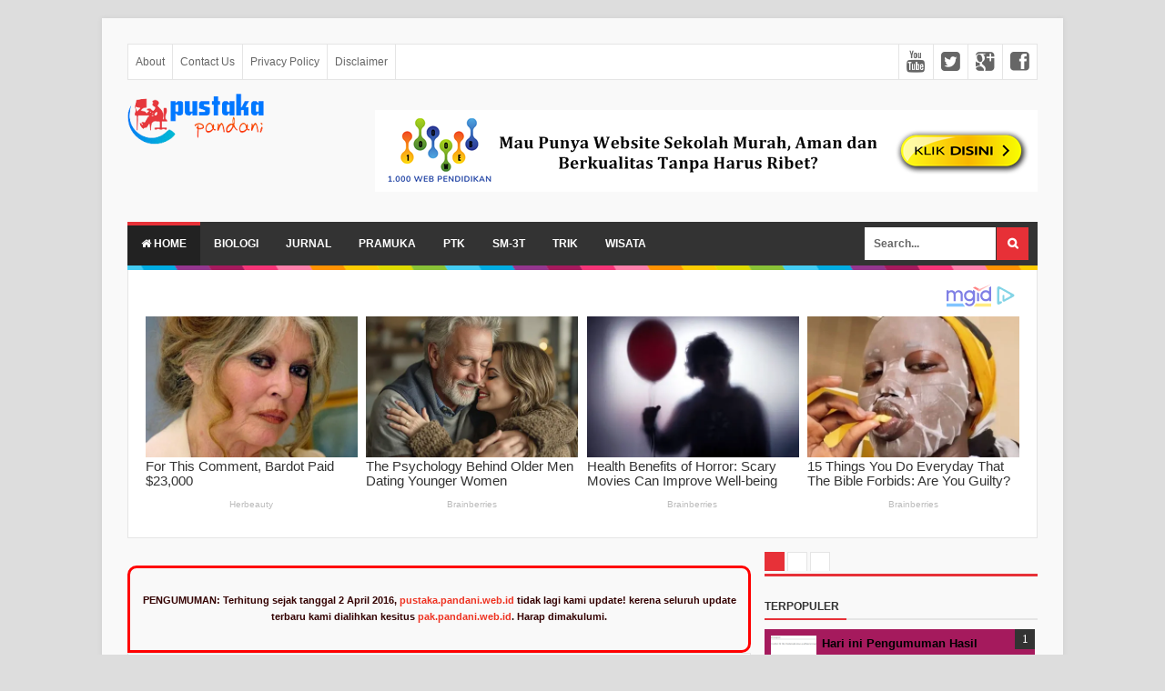

--- FILE ---
content_type: text/html; charset=UTF-8
request_url: http://pustaka.pandani.web.id/b/stats?style=WHITE_TRANSPARENT&timeRange=ALL_TIME&token=APq4FmBDW_j3nXDk187H14GPg_3NKQqdHawqb_GmEpsdWK4IPJ3Bx2ec5KJkJqFUJDyElFjmjrjbLM-4w779pR4n44--0JtMgg
body_size: 260
content:
{"total":5728662,"sparklineOptions":{"backgroundColor":{"fillOpacity":0.1,"fill":"#ffffff"},"series":[{"areaOpacity":0.3,"color":"#fff"}]},"sparklineData":[[0,97],[1,52],[2,40],[3,27],[4,45],[5,41],[6,50],[7,75],[8,79],[9,60],[10,63],[11,58],[12,68],[13,63],[14,62],[15,53],[16,43],[17,35],[18,38],[19,43],[20,50],[21,89],[22,54],[23,73],[24,90],[25,59],[26,54],[27,47],[28,32],[29,4]],"nextTickMs":600000}

--- FILE ---
content_type: text/html; charset=utf-8
request_url: https://www.google.com/recaptcha/api2/aframe
body_size: 269
content:
<!DOCTYPE HTML><html><head><meta http-equiv="content-type" content="text/html; charset=UTF-8"></head><body><script nonce="Y-2xzwjRnhf1gXB7eJFEBQ">/** Anti-fraud and anti-abuse applications only. See google.com/recaptcha */ try{var clients={'sodar':'https://pagead2.googlesyndication.com/pagead/sodar?'};window.addEventListener("message",function(a){try{if(a.source===window.parent){var b=JSON.parse(a.data);var c=clients[b['id']];if(c){var d=document.createElement('img');d.src=c+b['params']+'&rc='+(localStorage.getItem("rc::a")?sessionStorage.getItem("rc::b"):"");window.document.body.appendChild(d);sessionStorage.setItem("rc::e",parseInt(sessionStorage.getItem("rc::e")||0)+1);localStorage.setItem("rc::h",'1769393809856');}}}catch(b){}});window.parent.postMessage("_grecaptcha_ready", "*");}catch(b){}</script></body></html>

--- FILE ---
content_type: text/javascript; charset=UTF-8
request_url: http://pustaka.pandani.web.id/feeds/posts/summary/-/Lomba?alt=json-in-script&orderby=updated&max-results=0&callback=randomRelatedIndex
body_size: 2065
content:
// API callback
randomRelatedIndex({"version":"1.0","encoding":"UTF-8","feed":{"xmlns":"http://www.w3.org/2005/Atom","xmlns$openSearch":"http://a9.com/-/spec/opensearchrss/1.0/","xmlns$blogger":"http://schemas.google.com/blogger/2008","xmlns$georss":"http://www.georss.org/georss","xmlns$gd":"http://schemas.google.com/g/2005","xmlns$thr":"http://purl.org/syndication/thread/1.0","id":{"$t":"tag:blogger.com,1999:blog-1593485848778487866"},"updated":{"$t":"2026-01-19T15:47:05.417+07:00"},"category":[{"term":"CPNS"},{"term":"Biologi"},{"term":"SM3T"},{"term":"Model Pembelajaran"},{"term":"Active Learning"},{"term":"Guru"},{"term":"Wisata"},{"term":"Pendidikan"},{"term":"Ujian Nasional"},{"term":"Jurnal"},{"term":"Pariaman"},{"term":"Sumbar"},{"term":"Piaman Info"},{"term":"Foto Pustaka Pandani"},{"term":"Lowongan"},{"term":"Kurikulum 2013"},{"term":"Download"},{"term":"Arti Kata"},{"term":"Trik"},{"term":"Info CPNS"},{"term":"Tahukah Kamu"},{"term":"UNP"},{"term":"BISS KEY"},{"term":"Unik"},{"term":"PPG SM-3T"},{"term":"Perangkat Pembelajaran"},{"term":"Bahan Ajar"},{"term":"Batu Akik"},{"term":"Pramuka"},{"term":"Kriminal"},{"term":"Domain"},{"term":"Lomba"},{"term":"AFF 2014"},{"term":"PTK"},{"term":"Beasiswa"},{"term":"Bola"},{"term":"Sekolah"},{"term":"Tabuik"},{"term":"Honorer"},{"term":"Jokowi"},{"term":"Alam"},{"term":"Resonansi Jiwa"},{"term":"Sains"},{"term":"Skripsi"},{"term":"Agama"},{"term":"Gempa"},{"term":"Kisi-kisi"},{"term":"Moodle"},{"term":"Youtube"},{"term":"Artikel"},{"term":"Berita"},{"term":"Facebook"},{"term":"Media Pembelajaran"},{"term":"PNS"},{"term":"Politik"},{"term":"pandani"},{"term":"BBM"},{"term":"Blogger"},{"term":"Pembelajaran"},{"term":"PLPG"},{"term":"Canon"},{"term":"Film"},{"term":"Printer"},{"term":"Kampus"},{"term":"Powerpoint"},{"term":"SM-3T ANGKATAN IV"},{"term":"Seminar"},{"term":"UKG"},{"term":"PEMILU 2014"},{"term":"Internet"},{"term":"Kuliner"},{"term":"Pustaka Pandani"},{"term":"TDS 2014"},{"term":"Website"},{"term":"GGD"},{"term":"Internasional"},{"term":"NUPTK"},{"term":"Nasional"},{"term":"Padang"},{"term":"Photografi"},{"term":"SBMPTN 2014"},{"term":"Sastra"},{"term":"Inspirasi"},{"term":"LKS"},{"term":"Mari Belajar Biologi"},{"term":"Puisi"},{"term":"SNMPTN 2014"},{"term":"SNMPTN 2015"},{"term":"Soal Ujian"},{"term":"Blackberry"},{"term":"Browser"},{"term":"Cerpen"},{"term":"Elearning UNP"},{"term":"Inspiratif"},{"term":"Komputer"},{"term":"Nusantara Sehat"},{"term":"Permen"},{"term":"SBE UNP"},{"term":"SOAL ULANGAN HARIAN"},{"term":"Selebritis"},{"term":"Ujian Online"},{"term":"Undang-undang"},{"term":"Antivirus"},{"term":"Berita Olah Raga"},{"term":"Kata Bijak"},{"term":"Laptop"},{"term":"Moratorium"},{"term":"PPG"},{"term":"PTN"},{"term":"Soal CPNS"},{"term":"Teknologi"},{"term":"Windows"},{"term":"Aktor"},{"term":"Al-Quran"},{"term":"Dapodik"},{"term":"Google Doodles"},{"term":"Indonesia Mengajar"},{"term":"LDS"},{"term":"Laporan"},{"term":"Pilpres"},{"term":"SEO"},{"term":"Siswa"},{"term":"TIK"},{"term":"Template Pandani"},{"term":"Akreditasi"},{"term":"BOS"},{"term":"CMS"},{"term":"Cpanel"},{"term":"DIKTI"},{"term":"Dakwah. Agama"},{"term":"Demo"},{"term":"E-KTP"},{"term":"Form"},{"term":"Google Adsense"},{"term":"Google Maps"},{"term":"Guru Perintis"},{"term":"HTML"},{"term":"Hukum"},{"term":"Ikan"},{"term":"Joomla"},{"term":"KPK"},{"term":"Kajian Pustaka"},{"term":"Karakter"},{"term":"Kesehatan"},{"term":"Mahasiswa"},{"term":"Mancing"},{"term":"Modem"},{"term":"Pelatihan"},{"term":"Profil Guru"},{"term":"RPP"},{"term":"Radio"},{"term":"SNMPTN"},{"term":"Sertifikat"},{"term":"Timnas U19"},{"term":"Tokoh"},{"term":"sertifikasi"},{"term":"twitter"},{"term":"Bidan PTT"},{"term":"Edmodo"},{"term":"Ekstrakurikuler"},{"term":"Google Analytics"},{"term":"Hosting"},{"term":"Humor"},{"term":"ICT"},{"term":"ISIS"},{"term":"Iklan"},{"term":"JKN"},{"term":"Joke"},{"term":"Kerajinan"},{"term":"Kiblat"},{"term":"Kompetisi"},{"term":"Kotomandakek"},{"term":"Kunci Jawaban"},{"term":"LIGA CHAMPIONS"},{"term":"LPTK"},{"term":"Logo"},{"term":"MEA 2015"},{"term":"Manfaat Internet"},{"term":"Media Sosial"},{"term":"Mesjid"},{"term":"Metode Pembelajaran"},{"term":"Motor"},{"term":"Mozilla"},{"term":"NPSN"},{"term":"Netbook"},{"term":"OJS"},{"term":"Opini"},{"term":"PGRI"},{"term":"PIALA DUNIA 2014"},{"term":"PMDKPN 2014"},{"term":"PPC"},{"term":"Parodi"},{"term":"Penulis"},{"term":"Prabowo"},{"term":"Prestasi"},{"term":"Rapor"},{"term":"Rencana pelaksanaan Pembelajaran"},{"term":"Rohani"},{"term":"SMA"},{"term":"SMADAV"},{"term":"Schoology"},{"term":"Security"},{"term":"Sikumbang"},{"term":"Siwa"},{"term":"Survey"},{"term":"TV"},{"term":"Timnas Senior"},{"term":"UH"},{"term":"Ucapan Selamat"},{"term":"e-sabak"},{"term":"ribosom"},{"term":"sum"}],"title":{"type":"text","$t":"Pustaka Pandani"},"subtitle":{"type":"html","$t":"Berbagi Itu Indah"},"link":[{"rel":"http://schemas.google.com/g/2005#feed","type":"application/atom+xml","href":"http:\/\/pustaka.pandani.web.id\/feeds\/posts\/summary"},{"rel":"self","type":"application/atom+xml","href":"http:\/\/www.blogger.com\/feeds\/1593485848778487866\/posts\/summary\/-\/Lomba?alt=json-in-script\u0026max-results=0\u0026orderby=updated"},{"rel":"alternate","type":"text/html","href":"http:\/\/pustaka.pandani.web.id\/search\/label\/Lomba"},{"rel":"hub","href":"http://pubsubhubbub.appspot.com/"}],"author":[{"name":{"$t":"irfandani06"},"uri":{"$t":"http:\/\/www.blogger.com\/profile\/09978168958547060295"},"email":{"$t":"noreply@blogger.com"},"gd$image":{"rel":"http://schemas.google.com/g/2005#thumbnail","width":"16","height":"16","src":"https:\/\/img1.blogblog.com\/img\/b16-rounded.gif"}}],"generator":{"version":"7.00","uri":"http://www.blogger.com","$t":"Blogger"},"openSearch$totalResults":{"$t":"25"},"openSearch$startIndex":{"$t":"1"},"openSearch$itemsPerPage":{"$t":"0"}}});

--- FILE ---
content_type: application/x-javascript; charset=utf-8
request_url: https://servicer.mgid.com/1128978/10?sessionId=6976ce92-01b2c&sessionPage=1&sessionNumberWeek=1&sessionNumber=1&scale_metric_1=64.00&scale_metric_2=256.00&scale_metric_3=100.00&cbuster=1769393810795907891793&pvid=6c43a67c-8591-428a-bf18-ed62b431f392&implVersion=11&lct=1763554860&mp4=1&ap=1&consentStrLen=0&wlid=56b7daef-2635-4e6d-ac83-e7477391b4d2&uniqId=0c67b&niet=4g&nisd=false&evt=%5B%7B%22event%22%3A1%2C%22methods%22%3A%5B1%2C2%5D%7D%2C%7B%22event%22%3A2%2C%22methods%22%3A%5B1%2C2%5D%7D%5D&pv=5&jsv=es6&dpr=1&hashCommit=cbd500eb&tfre=5663&w=653&h=745&tl=150&tlp=1,2,3,4,5,6,7,8&sz=157x340&szp=1,2,3,4,5,6,7,8&szl=1,2,3,4;5,6,7,8&cxurl=http%3A%2F%2Fpustaka.pandani.web.id%2F2014%2F05%2Fpemilihan-peneliti-remaja-indonesia.html&ref=&lu=http%3A%2F%2Fpustaka.pandani.web.id%2F2014%2F05%2Fpemilihan-peneliti-remaja-indonesia.html
body_size: 2306
content:
var _mgq=_mgq||[];
_mgq.push(["MarketGidLoadGoods1128978_0c67b",[
["Brainberries","16141693","1","Hollywood's Inaccurate Portrayal Of Reality – Take A Look Inside","","0","","","","Jlu9YYb7PPxpqr0sOB4GCCgqQDZiQwLUksk_qHx2ZJckWqgvjvm6twxzYsFkJ7s0w1FwlyQZLYXX12BPV-6PpYwcwiwnt8uOCwI3-SDsrnvhGXUSQmtQ4dS7GiXU2tL0",{"i":"https://cl.imghosts.com/imgh/video/upload/ar_16:9,c_fill,w_680/videos/t/2023-05/175685/410466e6faaf7f92c43eaf22bbeb170a.mp4?v=1769393810-PU-7U6MVR8AcQxgUZz9sS1A1ZrnKSbSKRFlGRUTHSNA","l":"https://clck.mgid.com/ghits/16141693/i/57462615/0/pp/1/10?h=Jlu9YYb7PPxpqr0sOB4GCCgqQDZiQwLUksk_qHx2ZJckWqgvjvm6twxzYsFkJ7s0w1FwlyQZLYXX12BPV-6PpYwcwiwnt8uOCwI3-SDsrnvhGXUSQmtQ4dS7GiXU2tL0&rid=1325cb19-fa5d-11f0-9390-d404e6f98490&tt=Direct&att=3&afrd=296&iv=11&ct=1&gdprApplies=0&muid=q0pOACrBwvgi&st=-360&mp4=1&h2=9P1yVfevC44l0vULgNG9mpoHBllxjckHXwaK_zdVZw4BNY2gxmCnNgiZf50F2tKjrim4k3JsB1KdVv54xWIWTg**","adc":[],"sdl":0,"dl":"","type":"w","media-type":"video","clicktrackers":[],"cta":"Learn more","cdt":"","catId":230,"tri":"1325f2f9-fa5d-11f0-9390-d404e6f98490","crid":"16141693"}],
["Brainberries","16010963","1","'The OC' Cast Then And Now - Where Are They 20 Years Later?","","0","","","","Jlu9YYb7PPxpqr0sOB4GCHUT4e7dzYQdHbrH5NLjP3fAthSWKGoqXqTCYWB9x8_tw1FwlyQZLYXX12BPV-6PpYwcwiwnt8uOCwI3-SDsrnvkHuOmXp4TyOEn2KmdPG7d",{"i":"https://s-img.mgid.com/g/16010963/492x277/-/[base64].webp?v=1769393810-Y3curnrPDUog3HehJyJvQd8fusVGvLigC9HbIAHkvsI","l":"https://clck.mgid.com/ghits/16010963/i/57462615/0/pp/2/10?h=Jlu9YYb7PPxpqr0sOB4GCHUT4e7dzYQdHbrH5NLjP3fAthSWKGoqXqTCYWB9x8_tw1FwlyQZLYXX12BPV-6PpYwcwiwnt8uOCwI3-SDsrnvkHuOmXp4TyOEn2KmdPG7d&rid=1325cb19-fa5d-11f0-9390-d404e6f98490&tt=Direct&att=3&afrd=296&iv=11&ct=1&gdprApplies=0&muid=q0pOACrBwvgi&st=-360&mp4=1&h2=9P1yVfevC44l0vULgNG9mpoHBllxjckHXwaK_zdVZw4BNY2gxmCnNgiZf50F2tKjrim4k3JsB1KdVv54xWIWTg**","adc":[],"sdl":0,"dl":"","type":"w","media-type":"static","clicktrackers":[],"cta":"Learn more","cdt":"","catId":230,"tri":"1325f300-fa5d-11f0-9390-d404e6f98490","crid":"16010963"}],
["Brainberries","16011379","1","How Did They Get Gina Carano To Take It All Back?","","0","","","","Jlu9YYb7PPxpqr0sOB4GCBpRZZOyAfwmmon5jwPtUeGuOrGL_wUyqf2CnAuDpolsw1FwlyQZLYXX12BPV-6PpYwcwiwnt8uOCwI3-SDsrnuy2He_71d2-Kew6Y9s9t_Y",{"i":"https://s-img.mgid.com/g/16011379/492x277/-/[base64].webp?v=1769393810-T2MzKyiVaFYsm4j82GeMgwRgfTXJILdLc8qVAEQxn6A","l":"https://clck.mgid.com/ghits/16011379/i/57462615/0/pp/3/10?h=Jlu9YYb7PPxpqr0sOB4GCBpRZZOyAfwmmon5jwPtUeGuOrGL_wUyqf2CnAuDpolsw1FwlyQZLYXX12BPV-6PpYwcwiwnt8uOCwI3-SDsrnuy2He_71d2-Kew6Y9s9t_Y&rid=1325cb19-fa5d-11f0-9390-d404e6f98490&tt=Direct&att=3&afrd=296&iv=11&ct=1&gdprApplies=0&muid=q0pOACrBwvgi&st=-360&mp4=1&h2=9P1yVfevC44l0vULgNG9mpoHBllxjckHXwaK_zdVZw4BNY2gxmCnNgiZf50F2tKjrim4k3JsB1KdVv54xWIWTg**","adc":[],"sdl":0,"dl":"","type":"w","media-type":"static","clicktrackers":[],"cta":"Learn more","cdt":"","catId":239,"tri":"1325f301-fa5d-11f0-9390-d404e6f98490","crid":"16011379"}],
["Herbeauty","15584627","1","I’ll Never Forget How It Feels To Be The 'Fat And Ugly Friend'","","0","","","","Jlu9YYb7PPxpqr0sOB4GCPvorHvbkGAuK_wd5o0ByYFPcmc2Kt1BgTKKZ9UV-fpyw1FwlyQZLYXX12BPV-6PpYwcwiwnt8uOCwI3-SDsrnumRhEb1LoQ5TZ2C4WA7-vv",{"i":"https://s-img.mgid.com/g/15584627/492x277/-/[base64].webp?v=1769393810-3D2ZpHQQnOtUoLTXNhHIzVNnaAjnwEidGviKWUMUC84","l":"https://clck.mgid.com/ghits/15584627/i/57462615/0/pp/4/10?h=Jlu9YYb7PPxpqr0sOB4GCPvorHvbkGAuK_wd5o0ByYFPcmc2Kt1BgTKKZ9UV-fpyw1FwlyQZLYXX12BPV-6PpYwcwiwnt8uOCwI3-SDsrnumRhEb1LoQ5TZ2C4WA7-vv&rid=1325cb19-fa5d-11f0-9390-d404e6f98490&tt=Direct&att=3&afrd=296&iv=11&ct=1&gdprApplies=0&muid=q0pOACrBwvgi&st=-360&mp4=1&h2=9P1yVfevC44l0vULgNG9mpoHBllxjckHXwaK_zdVZw4BNY2gxmCnNgiZf50F2tKjrim4k3JsB1KdVv54xWIWTg**","adc":[],"sdl":0,"dl":"","type":"w","media-type":"static","clicktrackers":[],"cta":"Learn more","cdt":"","catId":225,"tri":"1325f303-fa5d-11f0-9390-d404e6f98490","crid":"15584627"}],
["Brainberries","20209329","1","Try To Hold Back The Tears While Watching These 7 Kids Movies","","0","","","","Jlu9YYb7PPxpqr0sOB4GCLS-22CLhClZinhDN0rwoReIoDP0KBuPqjSfAn3Cg8kkw1FwlyQZLYXX12BPV-6PpYwcwiwnt8uOCwI3-SDsrntGfPgJLDi2q91JwXyIyiBB",{"i":"https://s-img.mgid.com/g/20209329/492x277/66x0x677x381/aHR0cDovL2ltZ2hvc3RzLmNvbS90LzIwMjAtMDEvMTAxOTI0LzVjZDM5MTBkMzk1MzYzYzRhMTE3ODM0NDNlY2NlZGZiLmpwZWc.webp?v=1769393810-VggcnH7hxUKTU2yAvfxjsxHmud2a5ZeWhBOuw56DxyM","l":"https://clck.mgid.com/ghits/20209329/i/57462615/0/pp/5/10?h=Jlu9YYb7PPxpqr0sOB4GCLS-22CLhClZinhDN0rwoReIoDP0KBuPqjSfAn3Cg8kkw1FwlyQZLYXX12BPV-6PpYwcwiwnt8uOCwI3-SDsrntGfPgJLDi2q91JwXyIyiBB&rid=1325cb19-fa5d-11f0-9390-d404e6f98490&tt=Direct&att=3&afrd=296&iv=11&ct=1&gdprApplies=0&muid=q0pOACrBwvgi&st=-360&mp4=1&h2=9P1yVfevC44l0vULgNG9mpoHBllxjckHXwaK_zdVZw4BNY2gxmCnNgiZf50F2tKjrim4k3JsB1KdVv54xWIWTg**","adc":[],"sdl":0,"dl":"","type":"w","media-type":"static","clicktrackers":[],"cta":"Learn more","cdt":"","catId":230,"tri":"1325f305-fa5d-11f0-9390-d404e6f98490","crid":"20209329"}],
["Brainberries","14716834","1","Did They Lie To Us In This Movie?","","0","","","","Jlu9YYb7PPxpqr0sOB4GCGMmgbVsjRxm8Ys8tAb7D4A4L_frRaJWvhhtcIQexwQlw1FwlyQZLYXX12BPV-6PpYwcwiwnt8uOCwI3-SDsrnsqp7OStWtO6O2D1l-ghKnf",{"i":"https://s-img.mgid.com/g/14716834/492x277/-/[base64].webp?v=1769393810-h1KPb4xL6kzLonFbclOsr-4A4yTiAmFReVDInPwYlzw","l":"https://clck.mgid.com/ghits/14716834/i/57462615/0/pp/6/10?h=Jlu9YYb7PPxpqr0sOB4GCGMmgbVsjRxm8Ys8tAb7D4A4L_frRaJWvhhtcIQexwQlw1FwlyQZLYXX12BPV-6PpYwcwiwnt8uOCwI3-SDsrnsqp7OStWtO6O2D1l-ghKnf&rid=1325cb19-fa5d-11f0-9390-d404e6f98490&tt=Direct&att=3&afrd=296&iv=11&ct=1&gdprApplies=0&muid=q0pOACrBwvgi&st=-360&mp4=1&h2=9P1yVfevC44l0vULgNG9mpoHBllxjckHXwaK_zdVZw4BNY2gxmCnNgiZf50F2tKjrim4k3JsB1KdVv54xWIWTg**","adc":[],"sdl":0,"dl":"","type":"w","media-type":"static","clicktrackers":[],"cta":"Learn more","cdt":"","catId":230,"tri":"1325f306-fa5d-11f0-9390-d404e6f98490","crid":"14716834"}],
["Herbeauty","16261759","1","The Secrets Of \"Friends\": Courtney Cox's Experience On Set","","0","","","","Jlu9YYb7PPxpqr0sOB4GCEg4dSeQjbQmBWOzNYn1VUuc2YoSwlITIWAkktZSbATmw1FwlyQZLYXX12BPV-6PpYwcwiwnt8uOCwI3-SDsrnvZxA_oB1Y0MLYiv0XTw-PH",{"i":"https://cl.imghosts.com/imgh/video/upload/ar_16:9,c_fill,w_680/videos/t/2023-05/101924/d48cef570c35a0bd656bc7a086c58fef.mp4?v=1769393810-qAtT_FZnjeuOTJ7fVVIa_jFxIEkTBDlNmpZHj0niWvs","l":"https://clck.mgid.com/ghits/16261759/i/57462615/0/pp/7/10?h=Jlu9YYb7PPxpqr0sOB4GCEg4dSeQjbQmBWOzNYn1VUuc2YoSwlITIWAkktZSbATmw1FwlyQZLYXX12BPV-6PpYwcwiwnt8uOCwI3-SDsrnvZxA_oB1Y0MLYiv0XTw-PH&rid=1325cb19-fa5d-11f0-9390-d404e6f98490&tt=Direct&att=3&afrd=296&iv=11&ct=1&gdprApplies=0&muid=q0pOACrBwvgi&st=-360&mp4=1&h2=9P1yVfevC44l0vULgNG9mpoHBllxjckHXwaK_zdVZw4BNY2gxmCnNgiZf50F2tKjrim4k3JsB1KdVv54xWIWTg**","adc":[],"sdl":0,"dl":"","type":"w","media-type":"video","clicktrackers":[],"cta":"Learn more","cdt":"","catId":239,"tri":"1325f308-fa5d-11f0-9390-d404e6f98490","crid":"16261759"}],
["Brainberries","16011376","1","Gina Carano Finally Admits What Some Suspected All Along","","0","","","","Jlu9YYb7PPxpqr0sOB4GCEAZ5LOPSJriBpujyY7NYBOWSrAED-cpjHHvMZKd8yVvw1FwlyQZLYXX12BPV-6PpYwcwiwnt8uOCwI3-SDsrnuVAAHpblbHtXTpMhgGyobj",{"i":"https://s-img.mgid.com/g/16011376/492x277/-/[base64].webp?v=1769393810-hCjTynVISjg5hn0Popgw71pxCDMZ4PcgSV6nAGYfLy0","l":"https://clck.mgid.com/ghits/16011376/i/57462615/0/pp/8/10?h=Jlu9YYb7PPxpqr0sOB4GCEAZ5LOPSJriBpujyY7NYBOWSrAED-cpjHHvMZKd8yVvw1FwlyQZLYXX12BPV-6PpYwcwiwnt8uOCwI3-SDsrnuVAAHpblbHtXTpMhgGyobj&rid=1325cb19-fa5d-11f0-9390-d404e6f98490&tt=Direct&att=3&afrd=296&iv=11&ct=1&gdprApplies=0&muid=q0pOACrBwvgi&st=-360&mp4=1&h2=9P1yVfevC44l0vULgNG9mpoHBllxjckHXwaK_zdVZw4BNY2gxmCnNgiZf50F2tKjrim4k3JsB1KdVv54xWIWTg**","adc":[],"sdl":0,"dl":"","type":"w","media-type":"static","clicktrackers":[],"cta":"Learn more","cdt":"","catId":239,"tri":"1325f30a-fa5d-11f0-9390-d404e6f98490","crid":"16011376"}],],
{"awc":{},"dt":"desktop","ts":"","tt":"Direct","isBot":1,"h2":"9P1yVfevC44l0vULgNG9mpoHBllxjckHXwaK_zdVZw4BNY2gxmCnNgiZf50F2tKjrim4k3JsB1KdVv54xWIWTg**","ats":0,"rid":"1325cb19-fa5d-11f0-9390-d404e6f98490","pvid":"6c43a67c-8591-428a-bf18-ed62b431f392","iv":11,"brid":32,"muidn":"q0pOACrBwvgi","dnt":0,"cv":2,"afrd":296,"consent":true,"adv_src_id":21320}]);
_mgqp();


--- FILE ---
content_type: text/javascript; charset=UTF-8
request_url: http://pustaka.pandani.web.id/feeds/posts/summary/-/Lomba?alt=json-in-script&orderby=updated&start-index=15&max-results=5&callback=showRelatedPost
body_size: 4519
content:
// API callback
showRelatedPost({"version":"1.0","encoding":"UTF-8","feed":{"xmlns":"http://www.w3.org/2005/Atom","xmlns$openSearch":"http://a9.com/-/spec/opensearchrss/1.0/","xmlns$blogger":"http://schemas.google.com/blogger/2008","xmlns$georss":"http://www.georss.org/georss","xmlns$gd":"http://schemas.google.com/g/2005","xmlns$thr":"http://purl.org/syndication/thread/1.0","id":{"$t":"tag:blogger.com,1999:blog-1593485848778487866"},"updated":{"$t":"2026-01-19T15:47:05.417+07:00"},"category":[{"term":"CPNS"},{"term":"Biologi"},{"term":"SM3T"},{"term":"Model Pembelajaran"},{"term":"Active Learning"},{"term":"Guru"},{"term":"Wisata"},{"term":"Pendidikan"},{"term":"Ujian Nasional"},{"term":"Jurnal"},{"term":"Pariaman"},{"term":"Sumbar"},{"term":"Piaman Info"},{"term":"Foto Pustaka Pandani"},{"term":"Lowongan"},{"term":"Kurikulum 2013"},{"term":"Download"},{"term":"Arti Kata"},{"term":"Trik"},{"term":"Info CPNS"},{"term":"Tahukah Kamu"},{"term":"UNP"},{"term":"BISS KEY"},{"term":"Unik"},{"term":"PPG SM-3T"},{"term":"Perangkat Pembelajaran"},{"term":"Bahan Ajar"},{"term":"Batu Akik"},{"term":"Pramuka"},{"term":"Kriminal"},{"term":"Domain"},{"term":"Lomba"},{"term":"AFF 2014"},{"term":"PTK"},{"term":"Beasiswa"},{"term":"Bola"},{"term":"Sekolah"},{"term":"Tabuik"},{"term":"Honorer"},{"term":"Jokowi"},{"term":"Alam"},{"term":"Resonansi Jiwa"},{"term":"Sains"},{"term":"Skripsi"},{"term":"Agama"},{"term":"Gempa"},{"term":"Kisi-kisi"},{"term":"Moodle"},{"term":"Youtube"},{"term":"Artikel"},{"term":"Berita"},{"term":"Facebook"},{"term":"Media Pembelajaran"},{"term":"PNS"},{"term":"Politik"},{"term":"pandani"},{"term":"BBM"},{"term":"Blogger"},{"term":"Pembelajaran"},{"term":"PLPG"},{"term":"Canon"},{"term":"Film"},{"term":"Printer"},{"term":"Kampus"},{"term":"Powerpoint"},{"term":"SM-3T ANGKATAN IV"},{"term":"Seminar"},{"term":"UKG"},{"term":"PEMILU 2014"},{"term":"Internet"},{"term":"Kuliner"},{"term":"Pustaka Pandani"},{"term":"TDS 2014"},{"term":"Website"},{"term":"GGD"},{"term":"Internasional"},{"term":"NUPTK"},{"term":"Nasional"},{"term":"Padang"},{"term":"Photografi"},{"term":"SBMPTN 2014"},{"term":"Sastra"},{"term":"Inspirasi"},{"term":"LKS"},{"term":"Mari Belajar Biologi"},{"term":"Puisi"},{"term":"SNMPTN 2014"},{"term":"SNMPTN 2015"},{"term":"Soal Ujian"},{"term":"Blackberry"},{"term":"Browser"},{"term":"Cerpen"},{"term":"Elearning UNP"},{"term":"Inspiratif"},{"term":"Komputer"},{"term":"Nusantara Sehat"},{"term":"Permen"},{"term":"SBE UNP"},{"term":"SOAL ULANGAN HARIAN"},{"term":"Selebritis"},{"term":"Ujian Online"},{"term":"Undang-undang"},{"term":"Antivirus"},{"term":"Berita Olah Raga"},{"term":"Kata Bijak"},{"term":"Laptop"},{"term":"Moratorium"},{"term":"PPG"},{"term":"PTN"},{"term":"Soal CPNS"},{"term":"Teknologi"},{"term":"Windows"},{"term":"Aktor"},{"term":"Al-Quran"},{"term":"Dapodik"},{"term":"Google Doodles"},{"term":"Indonesia Mengajar"},{"term":"LDS"},{"term":"Laporan"},{"term":"Pilpres"},{"term":"SEO"},{"term":"Siswa"},{"term":"TIK"},{"term":"Template Pandani"},{"term":"Akreditasi"},{"term":"BOS"},{"term":"CMS"},{"term":"Cpanel"},{"term":"DIKTI"},{"term":"Dakwah. Agama"},{"term":"Demo"},{"term":"E-KTP"},{"term":"Form"},{"term":"Google Adsense"},{"term":"Google Maps"},{"term":"Guru Perintis"},{"term":"HTML"},{"term":"Hukum"},{"term":"Ikan"},{"term":"Joomla"},{"term":"KPK"},{"term":"Kajian Pustaka"},{"term":"Karakter"},{"term":"Kesehatan"},{"term":"Mahasiswa"},{"term":"Mancing"},{"term":"Modem"},{"term":"Pelatihan"},{"term":"Profil Guru"},{"term":"RPP"},{"term":"Radio"},{"term":"SNMPTN"},{"term":"Sertifikat"},{"term":"Timnas U19"},{"term":"Tokoh"},{"term":"sertifikasi"},{"term":"twitter"},{"term":"Bidan PTT"},{"term":"Edmodo"},{"term":"Ekstrakurikuler"},{"term":"Google Analytics"},{"term":"Hosting"},{"term":"Humor"},{"term":"ICT"},{"term":"ISIS"},{"term":"Iklan"},{"term":"JKN"},{"term":"Joke"},{"term":"Kerajinan"},{"term":"Kiblat"},{"term":"Kompetisi"},{"term":"Kotomandakek"},{"term":"Kunci Jawaban"},{"term":"LIGA CHAMPIONS"},{"term":"LPTK"},{"term":"Logo"},{"term":"MEA 2015"},{"term":"Manfaat Internet"},{"term":"Media Sosial"},{"term":"Mesjid"},{"term":"Metode Pembelajaran"},{"term":"Motor"},{"term":"Mozilla"},{"term":"NPSN"},{"term":"Netbook"},{"term":"OJS"},{"term":"Opini"},{"term":"PGRI"},{"term":"PIALA DUNIA 2014"},{"term":"PMDKPN 2014"},{"term":"PPC"},{"term":"Parodi"},{"term":"Penulis"},{"term":"Prabowo"},{"term":"Prestasi"},{"term":"Rapor"},{"term":"Rencana pelaksanaan Pembelajaran"},{"term":"Rohani"},{"term":"SMA"},{"term":"SMADAV"},{"term":"Schoology"},{"term":"Security"},{"term":"Sikumbang"},{"term":"Siwa"},{"term":"Survey"},{"term":"TV"},{"term":"Timnas Senior"},{"term":"UH"},{"term":"Ucapan Selamat"},{"term":"e-sabak"},{"term":"ribosom"},{"term":"sum"}],"title":{"type":"text","$t":"Pustaka Pandani"},"subtitle":{"type":"html","$t":"Berbagi Itu Indah"},"link":[{"rel":"http://schemas.google.com/g/2005#feed","type":"application/atom+xml","href":"http:\/\/pustaka.pandani.web.id\/feeds\/posts\/summary"},{"rel":"self","type":"application/atom+xml","href":"http:\/\/www.blogger.com\/feeds\/1593485848778487866\/posts\/summary\/-\/Lomba?alt=json-in-script\u0026start-index=15\u0026max-results=5\u0026orderby=updated"},{"rel":"alternate","type":"text/html","href":"http:\/\/pustaka.pandani.web.id\/search\/label\/Lomba"},{"rel":"hub","href":"http://pubsubhubbub.appspot.com/"},{"rel":"previous","type":"application/atom+xml","href":"http:\/\/www.blogger.com\/feeds\/1593485848778487866\/posts\/summary\/-\/Lomba\/-\/Lomba?alt=json-in-script\u0026start-index=10\u0026max-results=5\u0026orderby=updated"},{"rel":"next","type":"application/atom+xml","href":"http:\/\/www.blogger.com\/feeds\/1593485848778487866\/posts\/summary\/-\/Lomba\/-\/Lomba?alt=json-in-script\u0026start-index=20\u0026max-results=5\u0026orderby=updated"}],"author":[{"name":{"$t":"irfandani06"},"uri":{"$t":"http:\/\/www.blogger.com\/profile\/09978168958547060295"},"email":{"$t":"noreply@blogger.com"},"gd$image":{"rel":"http://schemas.google.com/g/2005#thumbnail","width":"16","height":"16","src":"https:\/\/img1.blogblog.com\/img\/b16-rounded.gif"}}],"generator":{"version":"7.00","uri":"http://www.blogger.com","$t":"Blogger"},"openSearch$totalResults":{"$t":"25"},"openSearch$startIndex":{"$t":"15"},"openSearch$itemsPerPage":{"$t":"5"},"entry":[{"id":{"$t":"tag:blogger.com,1999:blog-1593485848778487866.post-5973047768420482116"},"published":{"$t":"2014-03-26T14:25:00.003+07:00"},"updated":{"$t":"2014-03-26T14:26:55.912+07:00"},"category":[{"scheme":"http://www.blogger.com/atom/ns#","term":"Lomba"}],"title":{"type":"text","$t":"Lomba Kreativitas Guru (LKG) Tingkat Nasional 2014"},"summary":{"type":"text","$t":"\n\n\n\nLKG 2014\n\n\n\n\n\nSilhakan Klik Gambar Untuk memperbesar tampilan\n\n\n\nBrosur Pendaftaran LKG 2014\n\n\n\n\nTentang Kegiatan\u0026nbsp;Lomba Kreativitas Guru Tingkat Nasional 2014\n\n\n\n\n\n\n\n\n"},"link":[{"rel":"replies","type":"application/atom+xml","href":"http:\/\/pustaka.pandani.web.id\/feeds\/5973047768420482116\/comments\/default","title":"Post Comments"},{"rel":"replies","type":"text/html","href":"http:\/\/pustaka.pandani.web.id\/2014\/03\/lomba-kreativitas-guru-tingkat-nasional.html#comment-form","title":"0 Comments"},{"rel":"edit","type":"application/atom+xml","href":"http:\/\/www.blogger.com\/feeds\/1593485848778487866\/posts\/default\/5973047768420482116"},{"rel":"self","type":"application/atom+xml","href":"http:\/\/www.blogger.com\/feeds\/1593485848778487866\/posts\/default\/5973047768420482116"},{"rel":"alternate","type":"text/html","href":"http:\/\/pustaka.pandani.web.id\/2014\/03\/lomba-kreativitas-guru-tingkat-nasional.html","title":"Lomba Kreativitas Guru (LKG) Tingkat Nasional 2014"}],"author":[{"name":{"$t":"irfandani06"},"uri":{"$t":"http:\/\/www.blogger.com\/profile\/09978168958547060295"},"email":{"$t":"noreply@blogger.com"},"gd$image":{"rel":"http://schemas.google.com/g/2005#thumbnail","width":"16","height":"16","src":"https:\/\/img1.blogblog.com\/img\/b16-rounded.gif"}}],"media$thumbnail":{"xmlns$media":"http://search.yahoo.com/mrss/","url":"https:\/\/blogger.googleusercontent.com\/img\/b\/R29vZ2xl\/AVvXsEiwzlcL2ZPnAuRezI1KpcqQXnlH8PCV2AhnMj-CsQu_nLFoEV2gYhS-3Fel56KoJlsnXZT9t0K8XPvCTplV0XWV5rvSwzGWxOuPDpG4fKizMfSc60omsmkpxpSPyrQzdnQCJFHt2zj0zgO8\/s72-c\/lkg+2014.PNG","height":"72","width":"72"},"thr$total":{"$t":"0"}},{"id":{"$t":"tag:blogger.com,1999:blog-1593485848778487866.post-2744847771029266546"},"published":{"$t":"2014-03-20T11:04:00.001+07:00"},"updated":{"$t":"2014-03-20T11:05:25.450+07:00"},"category":[{"scheme":"http://www.blogger.com/atom/ns#","term":"Lomba"}],"title":{"type":"text","$t":"Lomba Foto dan Bercerita : \"1001 Jejak PNPM Mandiri\""},"summary":{"type":"text","$t":"\n\n\nwww.pnpm-mandiri.org\n\n\n\nLomba Foto dan Lomba Bercerita dengan tema \"1001 Jejak PNPM Mandiri.\"\n\n\nKETENTUAN LOMBA FOTO\n\n1. Peserta boleh merupakan individu atau perwakilan kelompok\n\n2. Peserta dibebaskan untuk menerjemahkan tema \"1001 Jejak PNPM Mandiri\" ke dalam karyanya\n\n3. Peserta harus mengirimkan karya hasil foto dalam bentuk JPEG\n\n4. Resolusi upload : sisi terpanjang maksimal 1.024 pixel, "},"link":[{"rel":"replies","type":"application/atom+xml","href":"http:\/\/pustaka.pandani.web.id\/feeds\/2744847771029266546\/comments\/default","title":"Post Comments"},{"rel":"replies","type":"text/html","href":"http:\/\/pustaka.pandani.web.id\/2014\/03\/lomba-foto-dan-bercerita-1001-jejak.html#comment-form","title":"0 Comments"},{"rel":"edit","type":"application/atom+xml","href":"http:\/\/www.blogger.com\/feeds\/1593485848778487866\/posts\/default\/2744847771029266546"},{"rel":"self","type":"application/atom+xml","href":"http:\/\/www.blogger.com\/feeds\/1593485848778487866\/posts\/default\/2744847771029266546"},{"rel":"alternate","type":"text/html","href":"http:\/\/pustaka.pandani.web.id\/2014\/03\/lomba-foto-dan-bercerita-1001-jejak.html","title":"Lomba Foto dan Bercerita : \"1001 Jejak PNPM Mandiri\""}],"author":[{"name":{"$t":"irfandani06"},"uri":{"$t":"http:\/\/www.blogger.com\/profile\/09978168958547060295"},"email":{"$t":"noreply@blogger.com"},"gd$image":{"rel":"http://schemas.google.com/g/2005#thumbnail","width":"16","height":"16","src":"https:\/\/img1.blogblog.com\/img\/b16-rounded.gif"}}],"media$thumbnail":{"xmlns$media":"http://search.yahoo.com/mrss/","url":"https:\/\/blogger.googleusercontent.com\/img\/b\/R29vZ2xl\/AVvXsEiXr-X0X7T9giJHzRw9bZ51vsfm1Eshlo2FsD_INtosXizeOy3fzUuiugZpH8kB23F8l8Pi3LfXbvxkYwbw8FotH2efgQEOUOzZtGAm5gQgIUwp4mXHvoBxoO8GIlA3rrDkxp0EHFAciUn_\/s72-c\/1001.PNG","height":"72","width":"72"},"thr$total":{"$t":"0"}},{"id":{"$t":"tag:blogger.com,1999:blog-1593485848778487866.post-3109712675069614685"},"published":{"$t":"2014-03-19T16:27:00.002+07:00"},"updated":{"$t":"2014-03-19T16:28:49.926+07:00"},"category":[{"scheme":"http://www.blogger.com/atom/ns#","term":"Lomba"}],"title":{"type":"text","$t":"Kompetisi Blog TMII 2014"},"summary":{"type":"text","$t":"\n\n\ntamanmini.com\/39satoe\n\n\n\nKompetisi Blog dan Penulisan Artikel dimulai tanggal 12 Maret 2014 sampai dengan tanggal 10 April 2014. Kompetisi Blog dan penulisan artikel terbuka untuk seluruh lapisan masyarakat Indonesia ( pelajar, mahasiswa, wartawan, penulis, pengarang dan lain-lain). Penilaian blog atau artikel yang diikutsertakan dalam lomba akan dilakukan oleh Dewan Juri yang teridiri dari "},"link":[{"rel":"replies","type":"application/atom+xml","href":"http:\/\/pustaka.pandani.web.id\/feeds\/3109712675069614685\/comments\/default","title":"Post Comments"},{"rel":"replies","type":"text/html","href":"http:\/\/pustaka.pandani.web.id\/2014\/03\/kompetisi-blog-tmii-2014.html#comment-form","title":"0 Comments"},{"rel":"edit","type":"application/atom+xml","href":"http:\/\/www.blogger.com\/feeds\/1593485848778487866\/posts\/default\/3109712675069614685"},{"rel":"self","type":"application/atom+xml","href":"http:\/\/www.blogger.com\/feeds\/1593485848778487866\/posts\/default\/3109712675069614685"},{"rel":"alternate","type":"text/html","href":"http:\/\/pustaka.pandani.web.id\/2014\/03\/kompetisi-blog-tmii-2014.html","title":"Kompetisi Blog TMII 2014"}],"author":[{"name":{"$t":"irfandani06"},"uri":{"$t":"http:\/\/www.blogger.com\/profile\/09978168958547060295"},"email":{"$t":"noreply@blogger.com"},"gd$image":{"rel":"http://schemas.google.com/g/2005#thumbnail","width":"16","height":"16","src":"https:\/\/img1.blogblog.com\/img\/b16-rounded.gif"}}],"media$thumbnail":{"xmlns$media":"http://search.yahoo.com/mrss/","url":"https:\/\/blogger.googleusercontent.com\/img\/b\/R29vZ2xl\/AVvXsEgsSU9X3H0gVEziMZUnpGxQYvtMVg4tuHzsROp-dpQuo0enHif4ENf_m8RvcHQBg6f5y1eH6lMt8QbuT-hJvqc4q9TTGJcYRGSdXwB8AGYlvQNzvEDZisxI0-fp36Dhh3j5MhOPZ-sEWcAb\/s72-c\/lomba+blog.PNG","height":"72","width":"72"},"thr$total":{"$t":"0"}},{"id":{"$t":"tag:blogger.com,1999:blog-1593485848778487866.post-2092013137941574890"},"published":{"$t":"2014-03-11T12:05:00.003+07:00"},"updated":{"$t":"2014-03-11T12:05:40.253+07:00"},"category":[{"scheme":"http://www.blogger.com/atom/ns#","term":"Lomba"}],"title":{"type":"text","$t":" Lomba Jepret Pemilu 2014 "},"summary":{"type":"text","$t":"\n\n\nSyarat dan Ketentuan Lomba Jepret Pemilu 20141. Peserta harus melakukan registrasi terlebih dahulu di sini*. 2. Peserta memposting foto bertemakan Pemilu.3. Objek foto boleh benda atau manusia, tidak mengandung SARA. 4. Ukuran foto yang diupload 325 x 183. 5. Peserta boleh memposting lebih dari satu foto. 6. Periode Lomba Jepret Pemilu: 25 September 2013 - 20 Maret 2014. 7. Pengumuman pemenang"},"link":[{"rel":"replies","type":"application/atom+xml","href":"http:\/\/pustaka.pandani.web.id\/feeds\/2092013137941574890\/comments\/default","title":"Post Comments"},{"rel":"replies","type":"text/html","href":"http:\/\/pustaka.pandani.web.id\/2014\/03\/lomba-jepret-pemilu-2014.html#comment-form","title":"0 Comments"},{"rel":"edit","type":"application/atom+xml","href":"http:\/\/www.blogger.com\/feeds\/1593485848778487866\/posts\/default\/2092013137941574890"},{"rel":"self","type":"application/atom+xml","href":"http:\/\/www.blogger.com\/feeds\/1593485848778487866\/posts\/default\/2092013137941574890"},{"rel":"alternate","type":"text/html","href":"http:\/\/pustaka.pandani.web.id\/2014\/03\/lomba-jepret-pemilu-2014.html","title":" Lomba Jepret Pemilu 2014 "}],"author":[{"name":{"$t":"irfandani06"},"uri":{"$t":"http:\/\/www.blogger.com\/profile\/09978168958547060295"},"email":{"$t":"noreply@blogger.com"},"gd$image":{"rel":"http://schemas.google.com/g/2005#thumbnail","width":"16","height":"16","src":"https:\/\/img1.blogblog.com\/img\/b16-rounded.gif"}}],"media$thumbnail":{"xmlns$media":"http://search.yahoo.com/mrss/","url":"https:\/\/blogger.googleusercontent.com\/img\/b\/R29vZ2xl\/AVvXsEiWJXhqmp8otoyJLI8Uurtnb6v2tetWR6BWpnbdY0INVwLvJ2g_DGhjM3Hz3lbRCXOLqnBHFIzegilzzQtVP9Mw3hMVkA6dsM2Y1arYJMPOcd8LREhqKT4LZrqs1cl5gn0aqVEVuKKr8odu\/s72-c\/pemilu.PNG","height":"72","width":"72"},"thr$total":{"$t":"0"}},{"id":{"$t":"tag:blogger.com,1999:blog-1593485848778487866.post-1450556719025404863"},"published":{"$t":"2014-03-06T13:20:00.003+07:00"},"updated":{"$t":"2014-03-06T13:20:47.875+07:00"},"category":[{"scheme":"http://www.blogger.com/atom/ns#","term":"Lomba"}],"title":{"type":"text","$t":"SEMNAS \u0026 BIO EXO (Biology Exhibition And Olympiad) 2014"},"summary":{"type":"text","$t":"\n\n\nwww.sbe-unp.com\n\n\n\u003C!--[if !supportLists]--\u003E\u0026nbsp; \u0026nbsp; \u0026nbsp;A.\u0026nbsp;\u0026nbsp;\u0026nbsp;\n\u003C!--[endif]--\u003ERasional\n\n\n\nPendidikan\nmerupakan suatu wadah yang bertujuan untuk mengembangkan tiga aspek pada\npeserta didik diantaranya aspek sikap, pengetahuan dan keterampilan. Aspek\nsikap meliputi sikap terhadap hubungan vertikal antara manusia dengan Tuhan\nYang Maha Esa dan sikap terhadap hubungan "},"link":[{"rel":"replies","type":"application/atom+xml","href":"http:\/\/pustaka.pandani.web.id\/feeds\/1450556719025404863\/comments\/default","title":"Post Comments"},{"rel":"replies","type":"text/html","href":"http:\/\/pustaka.pandani.web.id\/2014\/03\/semnas-bio-exo-biology-exhibition-and.html#comment-form","title":"0 Comments"},{"rel":"edit","type":"application/atom+xml","href":"http:\/\/www.blogger.com\/feeds\/1593485848778487866\/posts\/default\/1450556719025404863"},{"rel":"self","type":"application/atom+xml","href":"http:\/\/www.blogger.com\/feeds\/1593485848778487866\/posts\/default\/1450556719025404863"},{"rel":"alternate","type":"text/html","href":"http:\/\/pustaka.pandani.web.id\/2014\/03\/semnas-bio-exo-biology-exhibition-and.html","title":"SEMNAS \u0026 BIO EXO (Biology Exhibition And Olympiad) 2014"}],"author":[{"name":{"$t":"irfandani06"},"uri":{"$t":"http:\/\/www.blogger.com\/profile\/09978168958547060295"},"email":{"$t":"noreply@blogger.com"},"gd$image":{"rel":"http://schemas.google.com/g/2005#thumbnail","width":"16","height":"16","src":"https:\/\/img1.blogblog.com\/img\/b16-rounded.gif"}}],"media$thumbnail":{"xmlns$media":"http://search.yahoo.com/mrss/","url":"https:\/\/blogger.googleusercontent.com\/img\/b\/R29vZ2xl\/AVvXsEjn9lOCLiE6-BMvQAgj98Kob3UeLmuI_veNaEae8DOSm-L9ZVxk3nNuPbY_TYfVOVeOfzPzhNc2N0zGGqigrvuewcH7W3LG3bf6-6EIvp3SNNH8Af34tQHzh9wiWiraB78HoepuixfFwbRc\/s72-c\/Official+Website+++SBE+UNP+2014(1).jpeg","height":"72","width":"72"},"thr$total":{"$t":"0"}}]}});

--- FILE ---
content_type: application/x-javascript; charset=utf-8
request_url: https://servicer.mgid.com/1128973/10?sessionId=6976ce92-01b2c&sessionPage=1&sessionNumberWeek=1&sessionNumber=1&scale_metric_1=64.00&scale_metric_2=256.00&scale_metric_3=100.00&cbuster=176939381075681569844&pvid=6c43a67c-8591-428a-bf18-ed62b431f392&implVersion=11&lct=1763554860&mp4=1&ap=1&consentStrLen=0&wlid=3401586f-4a90-4bd1-8adb-2274b73f796c&niet=4g&nisd=false&evt=%5B%7B%22event%22%3A1%2C%22methods%22%3A%5B1%2C2%5D%7D%2C%7B%22event%22%3A2%2C%22methods%22%3A%5B1%2C2%5D%7D%5D&pv=5&jsv=es6&dpr=1&hashCommit=cbd500eb&tfre=5623&w=970&h=329&tl=150&tlp=1,2,3,4&sz=233x283&szp=1,2,3,4&szl=1,2,3,4&cxurl=http%3A%2F%2Fpustaka.pandani.web.id%2F2014%2F05%2Fpemilihan-peneliti-remaja-indonesia.html&ref=&lu=http%3A%2F%2Fpustaka.pandani.web.id%2F2014%2F05%2Fpemilihan-peneliti-remaja-indonesia.html
body_size: 1351
content:
var _mgq=_mgq||[];
_mgq.push(["MarketGidLoadGoods1128973",[
["Herbeauty","14936850","1","For This Comment, Bardot Paid $23,000","","0","","","","Jlu9YYb7PPxpqr0sOB4GCKdDYpyXqlbWFPLbpbFuXJHonQ3aGAWZfgjKGXyXOrxsw1FwlyQZLYXX12BPV-6PpYwcwiwnt8uOCwI3-SDsrnv1Z9kItwgliQEUo7l5iW85",{"i":"https://s-img.mgid.com/g/14936850/492x328/-/[base64].webp?v=1769393810-jDzk44_CA4uGNQlsLFtsVIW3iwxO7Xi9bJXfqQLld3I","l":"https://clck.mgid.com/ghits/14936850/i/57462610/0/pp/1/10?h=Jlu9YYb7PPxpqr0sOB4GCKdDYpyXqlbWFPLbpbFuXJHonQ3aGAWZfgjKGXyXOrxsw1FwlyQZLYXX12BPV-6PpYwcwiwnt8uOCwI3-SDsrnv1Z9kItwgliQEUo7l5iW85&rid=131fce10-fa5d-11f0-9390-d404e6f98490&tt=Direct&att=3&afrd=296&iv=11&ct=1&gdprApplies=0&muid=q0pOS1yh4Tgi&st=-360&mp4=1&h2=9P1yVfevC44l0vULgNG9mpoHBllxjckHXwaK_zdVZw7fR2HGJ3juQbzig6IhFmXqJBi8qefJ-Z3ooH2yIFArLQ**","adc":[],"sdl":0,"dl":"","type":"w","media-type":"static","clicktrackers":[],"cta":"Learn more","cdt":"","catId":239,"tri":"131fee13-fa5d-11f0-9390-d404e6f98490","crid":"14936850"}],
["Brainberries","22701475","1","The Psychology Behind Older Men Dating Younger Women","","0","","","","Jlu9YYb7PPxpqr0sOB4GCEE5U9Mj035Gnhq_XTl8_4SbHryiRjrmcOwQxc8QSeF8w1FwlyQZLYXX12BPV-6PpYwcwiwnt8uOCwI3-SDsrnu8PT9lAbL52Nu7PB-x2-TJ",{"i":"https://s-img.mgid.com/g/22701475/492x328/-/[base64].webp?v=1769393810-5vvfNzKhS2ISGHqFjMEViEVtscO_dnhlqJylG6HBfpw","l":"https://clck.mgid.com/ghits/22701475/i/57462610/0/pp/2/10?h=Jlu9YYb7PPxpqr0sOB4GCEE5U9Mj035Gnhq_XTl8_4SbHryiRjrmcOwQxc8QSeF8w1FwlyQZLYXX12BPV-6PpYwcwiwnt8uOCwI3-SDsrnu8PT9lAbL52Nu7PB-x2-TJ&rid=131fce10-fa5d-11f0-9390-d404e6f98490&tt=Direct&att=3&afrd=296&iv=11&ct=1&gdprApplies=0&muid=q0pOS1yh4Tgi&st=-360&mp4=1&h2=9P1yVfevC44l0vULgNG9mpoHBllxjckHXwaK_zdVZw7fR2HGJ3juQbzig6IhFmXqJBi8qefJ-Z3ooH2yIFArLQ**","adc":[],"sdl":0,"dl":"","type":"w","media-type":"static","clicktrackers":[],"cta":"Learn more","cdt":"","catId":213,"tri":"131fee18-fa5d-11f0-9390-d404e6f98490","crid":"22701475"}],
["Brainberries","16264064","1","Health Benefits of Horror: Scary Movies Can Improve Well-being","","0","","","","Jlu9YYb7PPxpqr0sOB4GCDziVqFZds8eMgog8bvXl6WuOrGL_wUyqf2CnAuDpolsw1FwlyQZLYXX12BPV-6PpYwcwiwnt8uOCwI3-SDsrntZKRijrze9XVwdMyMYh_aX",{"i":"https://s-img.mgid.com/g/16264064/492x328/-/[base64].webp?v=1769393810-Y6HTtrCw2LIrhtNlSHrmISHkXe6TNuodRr119GaM1D4","l":"https://clck.mgid.com/ghits/16264064/i/57462610/0/pp/3/10?h=Jlu9YYb7PPxpqr0sOB4GCDziVqFZds8eMgog8bvXl6WuOrGL_wUyqf2CnAuDpolsw1FwlyQZLYXX12BPV-6PpYwcwiwnt8uOCwI3-SDsrntZKRijrze9XVwdMyMYh_aX&rid=131fce10-fa5d-11f0-9390-d404e6f98490&tt=Direct&att=3&afrd=296&iv=11&ct=1&gdprApplies=0&muid=q0pOS1yh4Tgi&st=-360&mp4=1&h2=9P1yVfevC44l0vULgNG9mpoHBllxjckHXwaK_zdVZw7fR2HGJ3juQbzig6IhFmXqJBi8qefJ-Z3ooH2yIFArLQ**","adc":[],"sdl":0,"dl":"","type":"w","media-type":"static","clicktrackers":[],"cta":"Learn more","cdt":"","catId":230,"tri":"131fee1a-fa5d-11f0-9390-d404e6f98490","crid":"16264064"}],
["Brainberries","16125065","1","15 Things You Do Everyday That The Bible Forbids: Are You Guilty?","","0","","","","Jlu9YYb7PPxpqr0sOB4GCKbB3_GPlJzPcWZIsWZNxX-NsHrPTOOotgrj-RaSzeCGw1FwlyQZLYXX12BPV-6PpYwcwiwnt8uOCwI3-SDsrnsXmDj-EUBmCq5lkFibnclp",{"i":"https://s-img.mgid.com/g/16125065/492x328/-/[base64].webp?v=1769393810-PCf--8SwmvhiDFzg3IN-P21aqGRkjHdGmnDauNI_OTI","l":"https://clck.mgid.com/ghits/16125065/i/57462610/0/pp/4/10?h=Jlu9YYb7PPxpqr0sOB4GCKbB3_GPlJzPcWZIsWZNxX-NsHrPTOOotgrj-RaSzeCGw1FwlyQZLYXX12BPV-6PpYwcwiwnt8uOCwI3-SDsrnsXmDj-EUBmCq5lkFibnclp&rid=131fce10-fa5d-11f0-9390-d404e6f98490&tt=Direct&att=3&afrd=296&iv=11&ct=1&gdprApplies=0&muid=q0pOS1yh4Tgi&st=-360&mp4=1&h2=9P1yVfevC44l0vULgNG9mpoHBllxjckHXwaK_zdVZw7fR2HGJ3juQbzig6IhFmXqJBi8qefJ-Z3ooH2yIFArLQ**","adc":[],"sdl":0,"dl":"","type":"w","media-type":"static","clicktrackers":[],"cta":"Learn more","cdt":"","catId":225,"tri":"131fee1c-fa5d-11f0-9390-d404e6f98490","crid":"16125065"}],],
{"awc":{},"dt":"desktop","ts":"","tt":"Direct","isBot":1,"h2":"9P1yVfevC44l0vULgNG9mpoHBllxjckHXwaK_zdVZw7fR2HGJ3juQbzig6IhFmXqJBi8qefJ-Z3ooH2yIFArLQ**","ats":0,"rid":"131fce10-fa5d-11f0-9390-d404e6f98490","pvid":"6c43a67c-8591-428a-bf18-ed62b431f392","iv":11,"brid":32,"muidn":"q0pOS1yh4Tgi","dnt":0,"cv":2,"afrd":296,"consent":true,"adv_src_id":21320}]);
_mgqp();


--- FILE ---
content_type: text/javascript;charset=UTF-8
request_url: http://whos.amung.us/pingjs/?k=y5zkvhdutr0p&t=Pemilihan%20Peneliti%20Remaja%20Indonesia%20(PPRI)%20Tahun%202014%20%7C%20Pustaka%20Pandani&c=s&x=http%3A%2F%2Fpustaka.pandani.web.id%2F2014%2F05%2Fpemilihan-peneliti-remaja-indonesia.html&y=&a=0&d=2.502&v=27&r=1825
body_size: 61
content:
WAU_r_s('1','y5zkvhdutr0p',0);